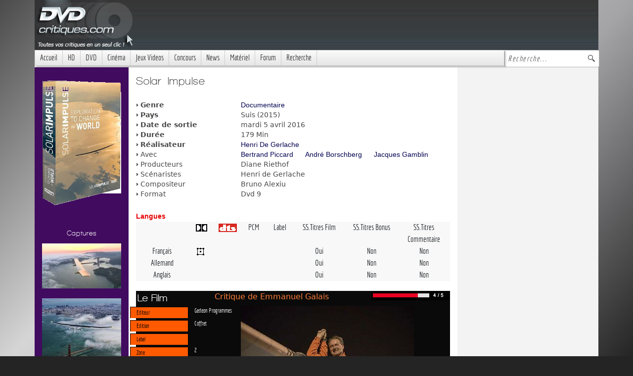

--- FILE ---
content_type: text/html; charset=utf-8
request_url: http://www.dvdcritiques.com/Dvd/8575
body_size: 16413
content:

<!DOCTYPE HTML>
<html lang="fr">
<head>
    
<!-- Global site tag (gtag.js) - Google Analytics -->
<!-- Google tag (gtag.js) -->
<script async src="https://www.googletagmanager.com/gtag/js?id=G-W4XSGNRG05"></script>
<script>
    window.dataLayer = window.dataLayer || [];
    function gtag() { dataLayer.push(arguments); }
    gtag('js', new Date());

    gtag('config', 'G-W4XSGNRG05');
</script>
<link href="https://cdn.jsdelivr.net/npm/bootstrap@5.1.1/dist/css/bootstrap.min.css" rel="stylesheet" integrity="sha384-F3w7mX95PdgyTmZZMECAngseQB83DfGTowi0iMjiWaeVhAn4FJkqJByhZMI3AhiU" crossorigin="anonymous">
<meta http-equiv="X-UA-Compatible" content="IE=edge,chrome=1">
<meta charset="UTF-8" />
<meta name="Googlebot" content="noarchive" />
<meta name="distribution" content="global" />
<meta name="author" content="Bruno Orru, Yannick Evain" />
<meta name="country" content="France" />
<meta name="geo.position" content="48.87078;2.30447" />
<meta name="geo.country" content="FR" />
<meta name="ICBM" content="48.87078;2.30447" />
<meta name="theme-color" content="#000000" />
<meta http-equiv="Cache-control" content="public">
<meta http-equiv="pragma" content="public">
<meta name="description" content="Solar Impulse est un film réalisé par Henri  De Gerlache avec Bertrand Piccard, André Borschberg, Jacques Gamblin. synopsis : Face aux défis énergétiques de la planète, une équipe menée par Bertrand Piccard et André Borschberg s’est réunie autour d’un rêve fou : Pouvo ..." />
<meta name="keywords" content="Solar Impulse,Henri  De Gerlache,Bertrand Piccard, André Borschberg, Jacques Gamblin.,haute définition, dvd, blu ray, 4k, blu ray 4k, ultra hd blu ray, sorties dvd, zone 2, hdr, uhd, hd, sorties, éditions, plannings, actualité, critique, éditeur, distributeur, pépins, bugs, catalogue des sorties, blu ray disc, blu-ray disc, blu-ray, hd dvd, umd, bande annonce, bandes annonces, film, cinéma, séries, séries tv, base de données cinématographique, bluray, nouveautés, précommandes, précos, promotions, bonus, spécifications, specs, vidéo, audio, pistes audio, full hd, 1080p, zones, tests Blu-ray, tests DVD, critiques" />
<link rel="canonical" href="http://www.dvdcritiques.com/Dvd/8575" />
<LINK REL="alternate" TITLE="DvdCritiques Rss" HREF="http://www.dvdcritiques.com/rss/RSS.aspx" TYPE="application/rss+xml">
<link REL="SHORTCUT ICON" href="http://www.dvdcritiques.com/favicon.ico" />
<link href="/styles/GlobalBoot.min.css?v=8" type="text/css" rel="stylesheet" />
<link id="MetaNames1_canonicalLink" rel="canonical"></link>
<meta name="viewport" content="width=device-width, initial-scale=1, shrink-to-fit=no">
    <title>
        Solar Impulse - Film Dvd - DvdCritiques</title>
    <link id="srcImgFb" rel="image_src" type="image/x-icon" href="http://www.dvdcritiques.com/Backoffice/upload/8575/jackette160.png"></link>
    <script language="JavaScript" src="../scripts/popup.js" defer async></script>
    <script language="JavaScript" src="../scripts/images.js" defer async></script>
</head>
<body>
    <form method="post" action="./8575" id="dvd_visu">
<div class="aspNetHidden">
<input type="hidden" name="HeaderB1_ScriptManager1_TSM" id="HeaderB1_ScriptManager1_TSM" value="" />
<input type="hidden" name="__EVENTTARGET" id="__EVENTTARGET" value="" />
<input type="hidden" name="__EVENTARGUMENT" id="__EVENTARGUMENT" value="" />
<input type="hidden" name="__VIEWSTATE" id="__VIEWSTATE" value="/wEPDwULLTEwNzg4NDczNjFkGAEFHl9fQ29udHJvbHNSZXF1aXJlUG9zdEJhY2tLZXlfXxYCBRdIZWFkZXJCMSRNZW51MSRSYWRNZW51MQUWSGVhZGVyQjEkUmFkU2VhcmNoQm94Mcc3ewRMvHlmCoGbhxu1kceXfBVXV6OjMMViaBsZ2Y0/" />
</div>

<script type="text/javascript">
//<![CDATA[
var theForm = document.forms['dvd_visu'];
if (!theForm) {
    theForm = document.dvd_visu;
}
function __doPostBack(eventTarget, eventArgument) {
    if (!theForm.onsubmit || (theForm.onsubmit() != false)) {
        theForm.__EVENTTARGET.value = eventTarget;
        theForm.__EVENTARGUMENT.value = eventArgument;
        theForm.submit();
    }
}
//]]>
</script>


<script src="/WebResource.axd?d=YSKdLDYoGU8dNhvZ2x24LucD-n5KraBJcLVUeD1IyU5fh-UHcNYxZ_BhdebDqiLNW5qOm9bP1YY1kbJkzWni3WJSfpM6YY39EOA08d1jqLQ1&amp;t=638568676745067788" type="text/javascript"></script>

<link class='Telerik_stylesheet' type='text/css' rel='stylesheet' href='/WebResource.axd?d=m_tjPjWRtfJ_JK5oqHOzkVjuDsTkzFWGGPHgdrt65Y544d8c5qF8K5nwdVAEwVKrJCkqhtFMDjcR0mrJBqPupUIyhU_NrazZH-7vvKbLBv5Sv3ghzD7d59uPk15BbPEScG4mW0w9gbOyzde7rWPHtwaRXmX_WWcsHpfxX-r2lbU1&amp;t=637728284057555688' /><link class='Telerik_stylesheet' type='text/css' rel='stylesheet' href='/WebResource.axd?d=wcKxdf8-TKLVXgsOYKswYXTOE5Jke_Ih3TIekJdjPcl6o9TWRnTqZlC0DfznGpmWXdiyt519WawT-qpCXogi7_-d4jBJ1Mrru3ll0inXiOGnelQEaYrJhiO05X5WyPrPZ0RkC8DHhuBBJ7awSREqCPSTXkg7_DmJZlcfi-e45bA1&amp;t=637728284057555688' /><link class='Telerik_stylesheet' type='text/css' rel='stylesheet' href='/WebResource.axd?d=hLvQNrVNgP_mJhLo6Pz-Vn5pF0_2jL2T8QMuv_f8qsVz4t87-4E4NzjegsjAdYLCOa0DUXC1IAUb6Ak1Lt-qXLgDCjxlVSjj6hMEX1sJLAeQ1E2iD9SwOPhW_YPGx3kZEOv6Q2y-MAmAhTuhuwaFIg2&amp;t=637728284057555688' /><link class='Telerik_stylesheet' type='text/css' rel='stylesheet' href='/WebResource.axd?d=B7rdHqXFsHf7urueZ8GvBJtHKLFNFqgL0MYODrJe_2B-92WejIetcfm4FV9BsfDFgHpaZpkjN1g25cYoIXFaVQaX4ZQPHwEhww-6wb80bCnhEPXUJ6oqmE5OvI2CbcxmU1KHMck8ftMYzubqdr_D96dL3DYOFq4lA8mggDAmdDE1&amp;t=637728284057555688' /><link class='Telerik_stylesheet' type='text/css' rel='stylesheet' href='/WebResource.axd?d=linA9p6qmO_AHj_HNvkUeDhOhY9mrTmBtMk9BT_a5zWfsJVF-UhxobTsjRaRqiEJm2WrnxQyqoFe3YzSOgWD1qpTHs45pohxKB8b6sl9bm2m_maWg9XSDmyKiUjoFLHstR0Oy1o3cGLcb7vwmBooPg2&amp;t=637728284057555688' /><link class='Telerik_stylesheet' type='text/css' rel='stylesheet' href='/WebResource.axd?d=Msv3HA-aB8F3hbOOo-FgcCLpJGNIFrc2FryImvZNk-C2NeSD-2ZSiVHi7x-sm72B7PJuIO3bAycBO-z5Dj3ioxqmBhzfj3O8P77-wHyyIEY4mQsC0HlTpOgHN46XPlipxRH2DUCB3YsAOcKI5-1IWmQQMSwAi6aQH6SgJARuyWg1&amp;t=637728284057555688' />
<script src="/Telerik.Web.UI.WebResource.axd?_TSM_HiddenField_=HeaderB1_ScriptManager1_TSM&amp;compress=1&amp;_TSM_CombinedScripts_=%3b%3bSystem.Web.Extensions%2c+Version%3d4.0.0.0%2c+Culture%3dneutral%2c+PublicKeyToken%3d31bf3856ad364e35%3afr-FR%3aceece802-cb39-4409-a6c9-bfa3b2c8bf10%3aea597d4b%3ab25378d2" type="text/javascript"></script>
<script type="text/javascript">
//<![CDATA[
if (typeof(Sys) === 'undefined') throw new Error('ASP.NET Ajax client-side framework failed to load.');
//]]>
</script>

<script src="http://aspnet-scripts.telerikstatic.com/ajaxz/2021.3.1111/CombinedScript.js" type="text/javascript"></script>
<div class="aspNetHidden">

	<input type="hidden" name="__VIEWSTATEGENERATOR" id="__VIEWSTATEGENERATOR" value="BFD5A723" />
</div>
        <main class="container">
            <div class="row header">
                <script type="text/javascript">
//<![CDATA[
Sys.WebForms.PageRequestManager._initialize('HeaderB1$ScriptManager1', 'dvd_visu', [], [], [], 90, '');
//]]>
</script>

<div class="col-12 headerLogo">
    <a href="http://www.dvdcritiques.com" target="_self">
        <img src="/images/logodvdcritiques.jpg" border="0"></a>
</div>
<div class="col-12 headerConteneur">
    <div class="col-md-8 col-lg-8 col-xl-10 col-4 fond_menu">
        <div tabindex="0" id="HeaderB1_Menu1_RadMenu1" class="RadMenu RadMenu_Default">
	<!-- 2021.3.1111.45 --><ul class="rmRootGroup rmShadows rmHorizontal">
		<li class="rmItem rmFirst"><a class="rmLink rmRootLink" href="http://www.dvdcritiques.com">Accueil</a></li><li class="rmItem "><a class="rmLink rmRootLink" href="/recherche/paging.aspx?ty=2">HD</a><div class="rmSlide">
			<ul class="rmVertical rmGroup rmLevel1">
				<li class="rmItem rmFirst"><a class="rmLink" href="/recherche/paging.aspx?ty=2&amp;fo=20&amp;tit=Tous_nos_tests_Bluray">Tests Blu-Ray</a></li><li class="rmItem rmLast"><a class="rmLink" href="/recherche/paging.aspx?ty=2&amp;fo=17&amp;tit=Tous_nos_tests_HDDVD">Tests Hd-Dvd</a></li>
			</ul>
		</div></li><li class="rmItem "><a class="rmLink rmRootLink" href="/themes/theme.aspx?dvd=cinema">DVD</a><div class="rmSlide">
			<ul class="rmVertical rmGroup rmLevel1">
				<li class="rmItem rmFirst"><a class="rmLink" href="/themes/theme.aspx?dvd=cinema">Film</a></li><li class="rmItem "><a class="rmLink" href="/themes/theme.aspx?dvd=musique">Musique</a></li><li class="rmItem "><a class="rmLink" href="/themes/theme.aspx?dvd=serieTV">S&eacute;ries Tv</a></li><li class="rmItem "><a class="rmLink" href="/themes/theme.aspx?dvd=animation">Animation</a></li><li class="rmItem "><a class="rmLink" href="/themes/theme.aspx?dvd=spectacles">Spectacles et +</a></li><li class="rmItem rmLast"><a class="rmLink" href="/planning/planningDvd.aspx">Planning des sorties Zone 2</a></li>
			</ul>
		</div></li><li class="rmItem "><a class="rmLink rmRootLink" href="/cinema/homepage.aspx">Cin&eacute;ma</a><div class="rmSlide">
			<ul class="rmVertical rmGroup rmLevel1">
				<li class="rmItem rmFirst"><a class="rmLink" href="/cinema/homepage.aspx">Section Cin&eacute;ma</a></li><li class="rmItem rmLast"><a class="rmLink" href="/recherche/paging.aspx?tin=22&amp;tit=Tous_nos_tests_BOF_musiques_de_film">Musiques de films</a></li>
			</ul>
		</div></li><li class="rmItem "><a class="rmLink rmRootLink" href="/themes/theme.aspx?dvd=Jeux%20Vidéos">Jeux Videos</a><div class="rmSlide">
			<ul class="rmVertical rmGroup rmLevel1">
				<li class="rmItem rmFirst"><a class="rmLink" href="/themes/theme.aspx?dvd=Jeux%20Vidéos">Section Jeux</a></li><li class="rmItem "><a class="rmLink" href="/recherche/paging.aspx?fo=26&amp;tih=42&amp;tit=Tous_nos_tests_jeux_XBOX_ONE">Jeux XBOX ONE</a></li><li class="rmItem "><a class="rmLink" href="/recherche/paging.aspx?fo=16&amp;tih=42&amp;tit=Tous_nos_tests_jeux_XBOX360">Jeux XBOX360</a></li><li class="rmItem "><a class="rmLink" href="/recherche/paging.aspx?fo=21&amp;tih=42&amp;tit=Tous_nos_tests_jeux_PS3">Jeux PS3</a></li><li class="rmItem "><a class="rmLink" href="/recherche/paging.aspx?tin=42&amp;tit=Toute_l&#39;actu_jeux_vidéo">News</a></li><li class="rmItem "><a class="rmLink" href="/recherche/paging.aspx?fo=13&amp;tih=42&amp;tit=Tous_nos_tests_jeux_PC">Jeux PC</a></li><li class="rmItem "><a class="rmLink" href="/recherche/paging.aspx?fo=11&amp;tih=42&amp;tit=Tous_nos_tests_jeux_PS2">Jeux PS2</a></li><li class="rmItem rmLast"><a class="rmLink" href="/recherche/paging.aspx?fo=12&amp;tih=42&amp;tit=Tous_nos_tests_jeux_XBOX">Jeux XBOX</a></li>
			</ul>
		</div></li><li class="rmItem "><a class="rmLink rmRootLink" href="/concours/concoursgeneral.aspx">Concours</a><div class="rmSlide">
			<ul class="rmVertical rmGroup rmLevel1">
				<li class="rmItem rmFirst"><a class="rmLink" href="/concours/concoursgeneral.aspx">Liste des Concours</a></li><li class="rmItem rmLast"><a class="rmLink" href="/recherche/paging.aspx?tin=38&amp;tit=Toute_l&#39;actu_concours">News</a></li>
			</ul>
		</div></li><li class="rmItem "><a class="rmLink rmRootLink" href="/themes/theme.aspx?dvd=actus">News</a><div class="rmSlide">
			<ul class="rmVertical rmGroup rmLevel1">
				<li class="rmItem rmFirst"><a class="rmLink" href="/recherche/paging.aspx?tin=32&amp;tit=Toutes_les_interviews">Interviews</a></li><li class="rmItem "><a class="rmLink" href="/recherche/paging.aspx?tin=25&amp;tit=Toute_l&#39;actu_SACD_/_musiques haute définition">SACD</a></li><li class="rmItem "><a class="rmLink" href="/recherche/paging.aspx?tin=41&amp;tit=Toute_l&#39;actu_Dvd_Audio_/_musiques haute définition">DVD Audio</a></li><li class="rmItem "><a class="rmLink" href="/recherche/paging.aspx?tin=26&amp;tit=Dossiers">Dossiers</a></li><li class="rmItem "><a class="rmLink" href="/recherche/paging.aspx?tin=20&amp;tit=Tests_Logiciels">Tests Logiciel</a></li><li class="rmItem "><a class="rmLink" href="/recherche/paging.aspx?tin=27&amp;tit=Top_5.1">Top 5.1</a></li><li class="rmItem "><a class="rmLink" href="/recherche/paging.aspx?tin=19&amp;tit=Rubrique_Lecture">Lecture</a></li><li class="rmItem "><a class="rmLink" href="/recherche/paging.aspx?tin=28&amp;tit=Planning_des_sorties_DVD_Bluray">Planning DVD/Bluray</a></li><li class="rmItem "><a class="rmLink" href="/recherche/paging.aspx?tin=29&amp;tit=Guide_DVD_Bluray">Guide DVD</a></li><li class="rmItem "><a class="rmLink" href="/recherche/paging.aspx?tin=40&amp;tit=Courrier_des_lecteurs">Courrier des lecteurs</a></li><li class="rmItem "><a class="rmLink" href="/recherche/paging.aspx?tin=39&amp;tit=Festival">Festival</a></li><li class="rmItem "><a class="rmLink" href="/recherche/paging.aspx?tin=33&amp;tit=Evénement">Evenement</a></li><li class="rmItem rmLast"><a class="rmLink" href="/recherche/paging.aspx?tin=23&amp;tit=Internet">Internet</a></li>
			</ul>
		</div></li><li class="rmItem "><a class="rmLink rmRootLink" href="/recherche/paging.aspx?tin=21">Mat&eacute;riel</a><div class="rmSlide">
			<ul class="rmVertical rmGroup rmLevel1">
				<li class="rmItem rmFirst"><a class="rmLink" href="/recherche/paging.aspx?tin=44&amp;tit=Actu_matériel_TNT_HD">HD et TNT</a></li><li class="rmItem "><a class="rmLink" href="/recherche/paging.aspx?tin=45&amp;tit=Tests_matériel">Test Materiel</a></li><li class="rmItem "><a class="rmLink" href="/recherche/paging.aspx?tin=21&amp;tit=Actu_matériel">News Materiel</a></li><li class="rmItem rmLast"><a class="rmLink" href="/recherche/paging.aspx?tin=43&amp;tit=Multimédia">Multimedia</a></li>
			</ul>
		</div></li><li class="rmItem "><a class="rmLink rmRootLink" target="_blank" href="http://www.homecinema-fr.com">Forum</a></li><li class="rmItem rmLast"><a class="rmLink rmRootLink" href="/recherche/ListeCritiques.aspx">Recherche</a><div class="rmSlide">
			<ul class="rmVertical rmGroup rmLevel1">
				<li class="rmItem rmFirst rmLast"><a class="rmLink" href="/recherche/ListeCritiques.aspx">Toutes Nos Critiques DVD</a></li>
			</ul>
		</div></li>
	</ul><input id="HeaderB1_Menu1_RadMenu1_ClientState" name="HeaderB1_Menu1_RadMenu1_ClientState" type="hidden" />
</div>
    </div>
    <div class="col-md-4 col-lg-4 col-xl-2 col-8 fond_menu_gauche">
        <div id="HeaderB1_RadSearchBox1" class="RadSearchBox RadSearchBox_Default">
	<span class="rsbInner"><input class="rsbInput radPreventDecorate rsbEmptyMessage" type="text" value="Recherche..." name="HeaderB1_RadSearchBox1" id="HeaderB1_RadSearchBox1_Input" /><button class="rsbButton rsbButtonSearch" type="button"><span class="rsbIcon rsbIconSearch"><!-- &nbsp; --></span></button></span><input id="HeaderB1_RadSearchBox1_ClientState" name="HeaderB1_RadSearchBox1_ClientState" type="hidden" />
</div>
    </div>
</div>

            </div>
            <div class="row">
                <div id="colGaucheDvd" class="d-none d-lg-block d-xl-block col-lg-2 col-xl-2 colGaucheSerieTV">
                    <div class="row imgCenter">
                        <div class="col-md-12 col-lg-12 colSpacer">
                            <img id="jaquette" class="cssbordureimgcolG" src="/Backoffice/upload/8575/jackette160.png" align="absmiddle" />
                        </div>
                        <div class="col-md-12 col-lg-12 col-xl-12 colSpacer">
                            
                            
<div class="col-xl-12 zoneImages">
	<div class="col-xl-12 textCenter titrecolonnecine">
		Captures
	</div>
	<div class="col-xl-12 center">
		<img id="VisuelsMenusCritique1_img_menus" src="/Backoffice/upload/8575/bandeaug_menu.jpg" />
	</div>

	<div class="col-xl-12 center">
		<img id="VisuelsMenusCritique1_img_Film" src="/Backoffice/upload/8575/bandeaug_film.jpg" />
		</div>

	<div class="col-xl-12 center">
		<img id="VisuelsMenusCritique1_Img_bonus" src="/Backoffice/upload/8575/bandeaug_bonus.jpg" />
		</div>
</div>

                            
<meta content="http://schemas.microsoft.com/intellisense/ie5" name="vs_targetSchema">

<div class="row colSpacer">
    <div class="col-12 titrecolonnecine">
        <span id="ListRealisateur_LTitre" class="titrecolonnecine">du même réalisateur</span>
    </div>
    
            <div class="col-12 titredvdbox">
                <img src="../images/pucecroixcarre.gif" id="ListRealisateur_DvdList_ctl00_Bouton_link" />&nbsp;<a href='http://www.dvdcritiques.com/Dvd/1565'><font class="titredvdbox">
							EVEREST 2003 : LES REGARDS ...
						</font></a>
            </div>
        
    <div class="col-12">
        <a id="ListRealisateur_LinkEnPlus" title="Plus de critiques" alt="Plus de critiques" href="../recherche/paging.aspx?t=r&amp;w=875" target="_self"><img title="Plus de critiques" src="../images/pluscourt.gif" alt="" /></a>
    </div>
</div>

                            
<meta content="http://schemas.microsoft.com/intellisense/ie5" name="vs_targetSchema">

<div class="row colSpacer">
    <div class="col-12 titrecolonnecine">
        <span id="ListGenre_LTitre" class="titrecolonnecine">dans le même genre</span>
    </div>
    
            <div class="col-12 titredvdbox">
                <img src="../images/pucecroixcarre.gif" id="ListGenre_DvdList_ctl00_Bouton_link" />&nbsp;<a href='http://www.dvdcritiques.com/BluRay/11353'><font class="titredvdbox">
							IL ÉTAIT UNE FOIS MICHEL LE...
						</font></a>
            </div>
        
            <div class="col-12 titredvdbox">
                <img src="../images/pucecroixcarre.gif" id="ListGenre_DvdList_ctl01_Bouton_link" />&nbsp;<a href='http://www.dvdcritiques.com/BluRay/11349'><font class="titredvdbox">
							DAHOMEY
						</font></a>
            </div>
        
            <div class="col-12 titredvdbox">
                <img src="../images/pucecroixcarre.gif" id="ListGenre_DvdList_ctl02_Bouton_link" />&nbsp;<a href='http://www.dvdcritiques.com/Dvd/11335'><font class="titredvdbox">
							DREAMING WALLS
						</font></a>
            </div>
        
            <div class="col-12 titredvdbox">
                <img src="../images/pucecroixcarre.gif" id="ListGenre_DvdList_ctl03_Bouton_link" />&nbsp;<a href='http://www.dvdcritiques.com/BluRay/11314'><font class="titredvdbox">
							ANSELM, LE BRUIT DU TEMPS
						</font></a>
            </div>
        
            <div class="col-12 titredvdbox">
                <img src="../images/pucecroixcarre.gif" id="ListGenre_DvdList_ctl04_Bouton_link" />&nbsp;<a href='http://www.dvdcritiques.com/Dvd/11311'><font class="titredvdbox">
							L'EFFET BAHAMAS
						</font></a>
            </div>
        
            <div class="col-12 titredvdbox">
                <img src="../images/pucecroixcarre.gif" id="ListGenre_DvdList_ctl05_Bouton_link" />&nbsp;<a href='http://www.dvdcritiques.com/Dvd/11289'><font class="titredvdbox">
							LES VIEUX
						</font></a>
            </div>
        
            <div class="col-12 titredvdbox">
                <img src="../images/pucecroixcarre.gif" id="ListGenre_DvdList_ctl06_Bouton_link" />&nbsp;<a href='http://www.dvdcritiques.com/Dvd/11281'><font class="titredvdbox">
							COFFRET NICOLAS PHILIBERT E...
						</font></a>
            </div>
        
            <div class="col-12 titredvdbox">
                <img src="../images/pucecroixcarre.gif" id="ListGenre_DvdList_ctl07_Bouton_link" />&nbsp;<a href='http://www.dvdcritiques.com/Dvd/11239'><font class="titredvdbox">
							POUR TON MARIAGE
						</font></a>
            </div>
        
            <div class="col-12 titredvdbox">
                <img src="../images/pucecroixcarre.gif" id="ListGenre_DvdList_ctl08_Bouton_link" />&nbsp;<a href='http://www.dvdcritiques.com/BluRay/11227'><font class="titredvdbox">
							JEUX OLYMPIQUES PARIS 1924
						</font></a>
            </div>
        
            <div class="col-12 titredvdbox">
                <img src="../images/pucecroixcarre.gif" id="ListGenre_DvdList_ctl09_Bouton_link" />&nbsp;<a href='http://www.dvdcritiques.com/Dvd/11201'><font class="titredvdbox">
							NOTRE CORPS
						</font></a>
            </div>
        
    <div class="col-12">
        <a id="ListGenre_LinkEnPlus" title="Plus de critiques" alt="Plus de critiques" href="../recherche/paging.aspx?ru=1&amp;ge=14&amp;tih=6" target="_self"><img title="Plus de critiques" src="../images/pluscourt.gif" alt="" /></a>
    </div>
</div>

                            
<meta content="http://schemas.microsoft.com/intellisense/ie5" name="vs_targetSchema">

<div class="row colSpacer">
    <div class="col-12 titrecolonnecine">
        <span id="ListEditeur_LTitre" class="titrecolonnecine">du même éditeur</span>
    </div>
    
            <div class="col-12 titredvdbox">
                <img src="../images/pucecroixcarre.gif" id="ListEditeur_DvdList_ctl00_Bouton_link" />&nbsp;<a href='http://www.dvdcritiques.com/Dvd/5355'><font class="titredvdbox">
							CARNETS DE VOYAGE
						</font></a>
            </div>
        
            <div class="col-12 titredvdbox">
                <img src="../images/pucecroixcarre.gif" id="ListEditeur_DvdList_ctl01_Bouton_link" />&nbsp;<a href='http://www.dvdcritiques.com/Dvd/5330'><font class="titredvdbox">
							BIOTIFUL PLANÈTE
						</font></a>
            </div>
        
    <div class="col-12">
        <a id="ListEditeur_LinkEnPlus" title="Plus de critiques" alt="Plus de critiques" href="../recherche/paging.aspx?ru=1&amp;ed=182" target="_self"><img title="Plus de critiques" src="../images/pluscourt.gif" alt="" /></a>
    </div>
</div>

                            
<div class="col-12 titrecolonnecine">
    Dernières Actus
</div>

        <div class="col-12 titredvdbox">
            <img src="../images/pucecroixcarre.gif" id="ListeNews1_TextList_ctl00_Bouton_link" />&nbsp;
					<a href='http://www.dvdcritiques.com/Actus/4994'><font class="titredvdbox">
							TEST JEU DE SOCIÉTÉ :  "MON...
						</font></a>
        </div>
    
        <div class="col-12 titredvdbox">
            <img src="../images/pucecroixcarre.gif" id="ListeNews1_TextList_ctl01_Bouton_link" />&nbsp;
					<a href='http://www.dvdcritiques.com/Actus/4993'><font class="titredvdbox">
							TEST JEU DE SOCIÉTÉ : "VILL...
						</font></a>
        </div>
    
        <div class="col-12 titredvdbox">
            <img src="../images/pucecroixcarre.gif" id="ListeNews1_TextList_ctl02_Bouton_link" />&nbsp;
					<a href='http://www.dvdcritiques.com/Actus/4992'><font class="titredvdbox">
							TEST JEU DE SOCIÉTÉ : "UNLO...
						</font></a>
        </div>
    
        <div class="col-12 titredvdbox">
            <img src="../images/pucecroixcarre.gif" id="ListeNews1_TextList_ctl03_Bouton_link" />&nbsp;
					<a href='http://www.dvdcritiques.com/Actus/4991'><font class="titredvdbox">
							TEST JEU DE SOCIÉTÉ : "SPLE...
						</font></a>
        </div>
    
        <div class="col-12 titredvdbox">
            <img src="../images/pucecroixcarre.gif" id="ListeNews1_TextList_ctl04_Bouton_link" />&nbsp;
					<a href='http://www.dvdcritiques.com/Actus/4990'><font class="titredvdbox">
							TEST JEU DE SOCIÉTÉ : "NAVO...
						</font></a>
        </div>
    
        <div class="col-12 titredvdbox">
            <img src="../images/pucecroixcarre.gif" id="ListeNews1_TextList_ctl05_Bouton_link" />&nbsp;
					<a href='http://www.dvdcritiques.com/Actus/4988'><font class="titredvdbox">
							TEST JEU DE SOCIÉTÉ :"7 WON...
						</font></a>
        </div>
    
        <div class="col-12 titredvdbox">
            <img src="../images/pucecroixcarre.gif" id="ListeNews1_TextList_ctl06_Bouton_link" />&nbsp;
					<a href='http://www.dvdcritiques.com/Actus/4987'><font class="titredvdbox">
							TEST DE JEU DE SOCIÉTÉ : "T...
						</font></a>
        </div>
    
        <div class="col-12 titredvdbox">
            <img src="../images/pucecroixcarre.gif" id="ListeNews1_TextList_ctl07_Bouton_link" />&nbsp;
					<a href='http://www.dvdcritiques.com/Actus/4986'><font class="titredvdbox">
							TEST JEU DE SOCIÉTÉ : "MAMA...
						</font></a>
        </div>
    
<div class="col-12 colSpacer">
    <a href="../themes/theme.aspx?dvd=actus">
        <img src="../images/pluscourt.gif" border="0"></a>
</div>

                        </div>
                    </div>
                </div>
                <div class="col-md-12 col-lg-7 col-sm-12 col-xl-7 colCentral">
                    <div class="row">
                        <div class="col-md-12 col-lg-12 col-sm-12 titre">
                            <h1 class="critiques">
                                Solar Impulse</h1>
                        </div>
                        <div class="d-md-block d-lg-none d-xl-none d-sm-block col-sm-12 image-small-critiques">
                            <img id="JacketteSmall" src="../Backoffice/upload/8575/jackette160.png" style="border-width:0px;" />
                        </div>
                        <div class="col-md-12 col-lg-12 col-sm-12 corpsApropos">
                            <div id="Aproposdufilm1_tab_titre" class="row ">
    <div class="col-xl-12">
        
<div id="fb-root"></div>
<script>   
 (function(d, s, id) {
        var js, fjs = d.getElementsByTagName(s)[0];
        if (d.getElementById(id)) { return; }
        js = d.createElement(s); js.id = id;
        js.src = "//connect.facebook.net/fr_FR/all.js#xfbml=1";
        fjs.parentNode.insertBefore(js, fjs);
    } (document, 'script', 'facebook-jssdk'));</script>
<div class="fb-like" data-send="true" data-width="500" data-show-faces="false" data-font="arial"></div>
    </div>
    <div class="col-xl-12">
        
        
<div class="row g-0">
    <div class="col-4 corpsApropos">
        <img src="../images/pastille.gif" width="5" height="5" />
        <b>Genre</b></div>
    <div class="col-8 corpsApropos">
        <a href='../recherche/paging.aspx?t=g&w=14' class='lienweb'>Documentaire</a></div>
</div>
        
<div class="row g-0">
    <div class="col-4 corpsApropos">
        <img src="../images/pastille.gif" width="5" height="5" />
        <b>Pays</b></div>
    <div class="col-8 corpsApropos">
        Suis (2015)</div>
</div>
        
<div class="row g-0">
    <div class="col-4 corpsApropos">
        <img src="../images/pastille.gif" width="5" height="5" />
        <b>Date de sortie</b></div>
    <div class="col-8 corpsApropos">
        mardi 5 avril 2016</div>
</div>
        
<div class="row g-0">
    <div class="col-4 corpsApropos">
        <img src="../images/pastille.gif" width="5" height="5" />
        <b>Durée</b></div>
    <div class="col-8 corpsApropos">
        179 Min</div>
</div>
        
<div class="row g-0">
    <div class="col-4 corpsApropos">
        <img src="../images/pastille.gif" width="5" height="5" />
        <b>Réalisateur</b></div>
    <div class="col-8 corpsApropos">
        <a href='../recherche/paging.aspx?t=r&w=875' class='lienweb'>Henri  De Gerlache</a></div>
</div>
        
<div class="row g-0">
    <div class="col-4 corpsApropos">
        <img src="../images/pastille.gif" width="5" height="5" />
        Avec</div>
    <div class="col-8 corpsApropos">
        <div class='row'><div class='col-auto'><a href='../recherche/paging.aspx?t=a&w=15031' class='lienweb'>Bertrand Piccard</a></div><div class='col-auto'><a href='../recherche/paging.aspx?t=a&w=15032' class='lienweb'>André Borschberg</a></div><div class='col-auto'><a href='../recherche/paging.aspx?t=a&w=198' class='lienweb'>Jacques Gamblin</a></div></div></div>
</div>
        
<div class="row g-0">
    <div class="col-4 corpsApropos">
        <img src="../images/pastille.gif" width="5" height="5" />
        Producteurs</div>
    <div class="col-8 corpsApropos">
        Diane Riethof</div>
</div>
        
<div class="row g-0">
    <div class="col-4 corpsApropos">
        <img src="../images/pastille.gif" width="5" height="5" />
        Scénaristes</div>
    <div class="col-8 corpsApropos">
        Henri de Gerlache</div>
</div>
        
<div class="row g-0">
    <div class="col-4 corpsApropos">
        <img src="../images/pastille.gif" width="5" height="5" />
        Compositeur</div>
    <div class="col-8 corpsApropos">
        Bruno Alexiu</div>
</div>
        
<div class="row g-0">
    <div class="col-4 corpsApropos">
        <img src="../images/pastille.gif" width="5" height="5" />
        Format</div>
    <div class="col-8 corpsApropos">
        Dvd 9</div>
</div>
        
        
        
    </div>
</div>

                        </div>
                        <div class="col-md-12 col-lg-12 col-sm-12 colSpacer">
                            
<div class="col-12 titresparagraphnews">Langues</div>
<div class="row g-0 barre textCenter">
    <div class="col-2 tableaucorps"></div>
    <div class="col-1 tableaucorps">
        <img src="../images/audio_dd.gif" border="0" />
    </div>
    <div class="col-1 tableaucorps">
        <img src="../images/audio_dts.gif" border="0" />
    </div>
    <div class="col-1 tableaucorps">PCM</div>
    <div class="col-1 tableaucorps">Label</div>
    <div class="col-2 tableaucorps">SS.Titres Film</div>
    <div class="col-2 tableaucorps">SS.Titres Bonus</div>
    <div class="col-2 tableaucorps">SS.Titres Commentaire</div>
    <div class="w-100"></div>
    
            <div class="col-2 tableaucorps">Français                      </div>
            <div class="col-1 tableaucorps">
                <img src="http://www.dvdcritiques.com/images/audio_5-1.gif" border='0'>
                <img src="http://www.dvdcritiques.com/images/transparente.gif" border='0'>
            </div>
            <div class="col-1 tableaucorps">
                <img src="http://www.dvdcritiques.com/images/transparente.gif" border='0'>
            </div>
            <div class="col-1 tableaucorps">
                <img src='http://www.dvdcritiques.com/images/transparente.gif' border='0'>
            </div>
            <div class="col-1 tableaucorps">
                <img src='http://www.dvdcritiques.com/images/transparente.gif' border='0'>
            </div>
            <div class="col-2 tableaucorps">Oui</div>
            <div class="col-2 tableaucorps">Non</div>
            <div class="col-2 tableaucorps">
                Non
            </div>
            <div class="w-100"></div>
        
            <div class="col-2 tableaucorps">Allemand                      </div>
            <div class="col-1 tableaucorps">
                <img src="http://www.dvdcritiques.com/images/transparente.gif" border='0'>
                <img src="http://www.dvdcritiques.com/images/transparente.gif" border='0'>
            </div>
            <div class="col-1 tableaucorps">
                <img src="http://www.dvdcritiques.com/images/transparente.gif" border='0'>
            </div>
            <div class="col-1 tableaucorps">
                <img src='http://www.dvdcritiques.com/images/transparente.gif' border='0'>
            </div>
            <div class="col-1 tableaucorps">
                <img src='http://www.dvdcritiques.com/images/transparente.gif' border='0'>
            </div>
            <div class="col-2 tableaucorps">Oui</div>
            <div class="col-2 tableaucorps">Non</div>
            <div class="col-2 tableaucorps">
                Non
            </div>
            <div class="w-100"></div>
        
            <div class="col-2 tableaucorps">Anglais                       </div>
            <div class="col-1 tableaucorps">
                <img src="http://www.dvdcritiques.com/images/transparente.gif" border='0'>
                <img src="http://www.dvdcritiques.com/images/transparente.gif" border='0'>
            </div>
            <div class="col-1 tableaucorps">
                <img src="http://www.dvdcritiques.com/images/transparente.gif" border='0'>
            </div>
            <div class="col-1 tableaucorps">
                <img src='http://www.dvdcritiques.com/images/transparente.gif' border='0'>
            </div>
            <div class="col-1 tableaucorps">
                <img src='http://www.dvdcritiques.com/images/transparente.gif' border='0'>
            </div>
            <div class="col-2 tableaucorps">Oui</div>
            <div class="col-2 tableaucorps">Non</div>
            <div class="col-2 tableaucorps">
                Non
            </div>
            <div class="w-100"></div>
        
</div>

                        </div>
                        <div class="col-md-12 col-lg-12 col-sm-12">
                            
<div class="row blocCritique g-0">
    <div class="col-3">
        <span id="EnteteFilm_TitreBlocCritique" class="titreBloc">Le Film</span></div>
    <div class="col-5"><font color="#FF7E38">Critique de Emmanuel  Galais</font></div>
    <div class="col-4">
        <img id="EnteteFilm_noteFilm" src="http://www.dvdcritiques.com/images/notes4.gif" align="right" /></div>
    <div class="w-100"></div>
    <div class="col-4">
        <div class="row">
            <div class="col-6 textesmiley2">Editeur</div>
            <div class="col-6 textesmiley">
                <span class=textesmiley><a class=textesmiley href='../recherche/paging.aspx?t=e&w=182'>Gedeon Programmes</a></span>
                
                
            </div>
            <div class="col-6 textesmiley2">Edition</div>
            <div class="col-6 textesmiley">
                Coffret
            </div>
            <div class="col-6 textesmiley2">Label</div>
            <div class="col-6 textesmiley">
                
            </div>
            <div class="col-6 textesmiley2">Zone</div>
            <div class="col-6 textesmiley">
                2
            </div>
            <div class="col-6 textesmiley2">Durée Film</div>
            <div class="col-6 textesmiley">
                179&nbsp;min
            </div>
            <div class="col-6 textesmiley2">Nb Dvd</div>
            <div class="col-6 textesmiley">
                1
            </div>
        </div>
    </div>
    <div class="col-8"><img id="EnteteFilm_capture" src="/Backoffice/upload/8575/Capt_film.jpg" style="width:350px;" /></div>
</div>
                            
<div class="col-12 corps">
	<strong>Face aux défis énergétiques de la planète, une équipe menée par Bertrand Piccard et André Borschberg s’est réunie autour d’un rêve fou : Pouvoir voler grâce à l’énergie du soleil et prouver que le progrès est possible en utilisant des énergies propres.<br></strong><br><strong>Depuis l’aube de l’humanité, les plus grands défis se sont inscrits grâce à la vision de personnages hors normes, doux dingues à la détermination inébranlable ou ingénieurs de génies à la vision intemporelle</strong>. Il y a un peu de tout ça dans l’aventure du « Solar Impulse ». A l’origine deux pilotes Suisses qui, avec l’aide de l’école polytechnique Fédérale de Lausanne on imaginé puis construit un avion fonctionnant à l’énergie solaire. Mais bien plus qu’un simple pari fou, il y a derrière cette aventure, une véritable volonté de rendre plus écologique notre façon de voyager, de trouver de nouvelles opportunités qui changent la face du transport aérien.<br><br><strong>Il était donc logique que les ingénieurs de l’école Polytechnique Fédérale de Lausanne se penchent sur un avion qui ne volerait que par l’énergie solaire. </strong>Cela demandait évidemment de l’audace, de la folie mais aussi une certaine détermination et une véritable volonté de faire avancer les technologies pour qu’un jour l’être humain soit enfin en capacité de sauver son habitat naturel.&nbsp;<br><br><strong>Et comme dans toutes les aventures qui ont changé la face de notre existence, il faut des hommes capables de subir de grandes déceptions pour ensuite essuyer des larmes de bonheur de voir enfin le fruit de leurs efforts se réaliser.</strong> Et cette série de trois films ne nous raconte pas tout à fait la création de Solar Impulse, mais plutôt son aboutissement. Les minutes, les heures et les secondes d‘angoisses qui ont fait de cette invention une réussite.<br><br><strong>D’abord l’impensable, le premier vol de Solar Impulse, et surtout son premier vol de nuit. </strong>Pour un avion solaire, cela prouve surtout toute la capacité de la technologie solaire, tous ces espoirs, qui semblaient encore il y a quelques années imaginaires et impensables. Le 7 Juillet 2010 le rêve et la folie de Bertrand Piccard et André Borschberg deviennent réalité et sagesse. Puis au cours de l’été 2013, les compères entreprennent la traversée d’Ouest en Est des Etats-Unis, soit 5600 Km avec la seule énergie du soleil, comme dans les grandes heures de l’aviation, pour confirmer la solidité du Solar Impulse. Et forcément l’aventure s’achève sur le plus grand défi d’un aviateur : Le tour du monde et l’avion solaire entame sa course effrénée le 9 Mars 2015.<br><br><strong>Le coffret retrace avec des images magnifiques et un sens du documentaire qui tient en haleine le spectateur et le plonge, avec passion, dans l’aventure folle, parfois bouleversante mais toujours émouvante de cette invention qui peut changer la face de l’aviation à tout jamais</strong>, rendant l’atmosphère plus respirable et la vie sur la planète plus sûre. Au-delà d’une aventure technologique, les films nous donnent un espoir perceptible et visionnaire d’une vie nouvelle, où les airs seraient protégés par une énergie non polluante.
</div>
                            
<div class="row blocCritique g-0">
    <div class="col-3">
        <span id="Capture_TitreBlocCritique" class="titreBloc">L'image</span></div>
    <div class="col-5"></div>
    <div class="col-4">
        <img id="Capture_note_image" src="http://www.dvdcritiques.com/images/notes4.gif" align="right" /></div>
    <div class="w-100"></div>
    <div class="col-4">
        <div class="row">
            <div class="col-6 textesmiley2">Couleurs</div>
            <div class="col-6 textesmiley">
                <img id="Capture_img_couleur" src="http://www.dvdcritiques.com/images/smiley2.gif" align="middle" />
            </div>
            <div class="col-6 textesmiley2">Définition</div>
            <div class="col-6 textesmiley">
                <img id="Capture_img_definition" src="http://www.dvdcritiques.com/images/smiley2.gif" align="middle" />
            </div>
            <div class="col-6 textesmiley2">Compression</div>
            <div class="col-6 textesmiley">
                <img id="Capture_img_compression" src="http://www.dvdcritiques.com/images/smiley2.gif" align="middle" />
            </div>
            <div class="col-6 textesmiley2">Format Vidéo</div>
            <div class="col-6 textesmiley">
                16/9 anamorphique couleur
            </div>
            <div class="col-6 textesmiley2">Format Cinéma</div>
            <div class="col-6 textesmiley">
                1.85:1
						
            </div>
        </div>
    </div>
    <div class="col-8"><img id="Capture_Capture" src="/Backoffice/upload/8575/Capt_Image.jpg" /></div>
</div>
                            
<div class="col-12 corps">
	<strong>Dans l’ensemble l’image est de bonne tenue avec des couleurs bien pesées et des contrastes qui donnent une véritable profondeur à l’ensemble.</strong> Les images sont de toute beauté et l’on se rêve à planer avec cet avion du futur au-dessus d’une nature qui se laisse apprivoiser dans une magnificence toujours aussi émouvante.
</div>
                            <br>
                            
<div class="row blocCritique g-0">
    <div class="col-3">
        <span id="EnteteSon_TitreBlocCritique" class="titreBloc">Le Son</span></div>
    <div class="col-5"></div>
    <div class="col-4">
        <img id="EnteteSon_noteSon" src="http://www.dvdcritiques.com/images/notes4.gif" align="right" /></div>
    <div class="w-100"></div>
    <div class="col-4">

    </div>
    <div class="col-8"><img id="EnteteSon_capture" src="/Backoffice/upload/8575/Capt_son.jpg" style="width:350px;" /></div>
</div>
<div class="row g-0 barre textCenter colSpacer">
    <div class='col-2 tableaucorps'>Langue</div><div class='col-2 tableaucorps'>Type</div><div class='col-2 tableaucorps'>Format</div><div class='col-2 tableaucorps'>Spatialisation</div><div class='col-2 tableaucorps'>Dynamique</div><div class='col-2 tableaucorps'>Surround</div><div class='col-2 tableaucorps'>Français                      </div><div class='col-2 tableaucorps'><img src='../images/audio_dd.gif'></div><div class='col-2 tableaucorps'>5.1</div><div class='col-2 tableaucorps'><img src='../images/smiley2.gif'></div><div class='col-2 tableaucorps'><img src='../images/smiley2.gif'></div><div class='col-2 tableaucorps'><img src='../images/smiley2.gif'></div>
</div>
                            
<div class="col-12 corps">
	<strong>Une piste Dolby Digitale Audio 5.1, totalement en accord avec le film et avec ses besoins.</strong> La répartition est minutieuse, et les voix sont magnifiquement mises en valeur. La dynamique de l’ensemble est suffisamment bien équilibrée pour ne pas se laisser déborder par les musiques ou les quelques effets sonores.&nbsp;
</div>
                            <br>
                            
<div class="row blocCritique g-0">
    <div class="col-8">
        <span id="EnteteBonus_TitreBlocCritique" class="titreBloc">Les Bonus</span></div>
    <div class="col-4">
       <img id="EnteteBonus_noteBonus" src="http://www.dvdcritiques.com/images/notes0.gif" align="right" /></div>
    <div class="w-100"></div>
    <div class="col-4">
        <div class="row">
            <div class="col-6 textesmiley2">Supléments</div>
            <div class="col-6 textesmiley">
                <img id="EnteteBonus_imgSuplements" src="http://www.dvdcritiques.com/images/smiley2.gif" align="middle" />
            </div>
            <div class="col-6 textesmiley2">Menus</div>
            <div class="col-6 textesmiley">
                <img id="EnteteBonus_imgMenus" src="http://www.dvdcritiques.com/images/smiley2.gif" align="middle" />
            </div>
            <div class="col-6 textesmiley2">Sérigraphie</div>
            <div class="col-6 textesmiley">
                <img id="EnteteBonus_imgSerigraphie" src="http://www.dvdcritiques.com/images/smiley2.gif" align="middle" />
            </div>
            <div class="col-6 textesmiley2">Packaging</div>
            <div class="col-6 textesmiley">
                <img id="EnteteBonus_imgPackaging" src="http://www.dvdcritiques.com/images/smiley2.gif" align="middle" />
            </div>
            <div class="col-6 textesmiley2">Durée</div>
            <div class="col-6 textesmiley">
                0 min
            </div>
            <div class="col-6 textesmiley2">Boitier</div>
            <div class="col-6 textesmiley">
                Coffret
            </div>
        </div>
    </div>
    <div class="col-8"><img id="EnteteBonus_capture" src="/Backoffice/upload/8575/Capt_Bonus.jpg" style="width:350px;" /></div>
</div>
                            
<div class="col-12 corps">
	<strong>Pas de bonus dans cette édition.</strong>
</div>
                            
<div class="col-12 titresparagraphnews">Bonus</div>
<div class="col-12 tableauBonus">
    <div class="row">
        <div class="col-4 texteBlocBonus">
            <img id="TableauBonus_Livret" src="/images/spacer.gif" style="height:15px;width:15px;" />
            Livret</div>
        <div class="col-4 texteBlocBonus">
            <img id="TableauBonus_BandeAnnonce" src="/images/spacer.gif" style="height:15px;width:15px;" />
            Bande annonce</div>
        <div class="col-4 texteBlocBonus">
            <img id="TableauBonus_Biographies" src="/images/spacer.gif" style="height:15px;width:15px;" />
            Biographies</div>
    </div>
    <div class="row">
        <div class="col-4 texteBlocBonus">
            <img id="TableauBonus_MakingOf" src="/images/spacer.gif" style="height:15px;width:15px;" />
            Making of</div>
        <div class="col-4 texteBlocBonus">
            <img id="TableauBonus_Documentaire" src="/images/spacer.gif" style="height:15px;width:15px;" />
            Documentaire</div>
        <div class="col-4 texteBlocBonus">
            <img id="TableauBonus_Interviews" src="/images/spacer.gif" style="height:15px;width:15px;" />
            Interviews</div>
    </div>
    <div class="row">
        <div class="col-4 texteBlocBonus">
            <img id="TableauBonus_CommentaireAudio" src="/images/spacer.gif" style="height:15px;width:15px;" />
            Com. audio</div>
        <div class="col-4 texteBlocBonus">
            <img id="TableauBonus_ScenesSupplementaires" src="/images/spacer.gif" style="height:15px;width:15px;" />
            Scènes sup</div>
        <div class="col-4 texteBlocBonus">
            <img id="TableauBonus_FinAlternative" src="/images/spacer.gif" style="height:15px;width:15px;" />
            Fin alternative</div>
    </div>
    <div class="row">
        <div class="col-4 texteBlocBonus">
            <img id="TableauBonus_Photos" src="/images/spacer.gif" style="height:15px;width:15px;" />
            Galerie de photos</div>
        <div class="col-4 texteBlocBonus">
            <img id="TableauBonus_StoryBoard" src="/images/spacer.gif" style="height:15px;width:15px;" />
            Story board</div>
        <div class="col-4 texteBlocBonus">
            <img id="TableauBonus_MultiAngle" src="/images/spacer.gif" style="height:15px;width:15px;" />
            Multi-angle</div>
    </div>
    <div class="row">
        <div class="col-4 texteBlocBonus">
            <img id="TableauBonus_LiensInternet" src="/images/spacer.gif" style="height:15px;width:15px;" />
            Liens internet</div>
        <div class="col-4 texteBlocBonus">
            <img id="TableauBonus_InterfaceRom" src="/images/spacer.gif" style="height:15px;width:15px;" />
            Interface Rom</div>
        <div class="col-4 texteBlocBonus">
            <img id="TableauBonus_JeuxInteractifs" src="/images/spacer.gif" style="height:15px;width:15px;" />
            Jeux intéractifs</div>
    </div>
    <div class="row">
        <div class="col-4 texteBlocBonus">
            <img id="TableauBonus_Filmographies" src="/images/spacer.gif" style="height:15px;width:15px;" />
            Filmographies</div>
        <div class="col-4 texteBlocBonus">
            <img id="TableauBonus_ClipsVideo" src="/images/spacer.gif" style="height:15px;width:15px;" />
            Clips vidéo</div>
        <div class="col-4 texteBlocBonus">
            <img id="TableauBonus_Betisier" src="/images/spacer.gif" style="height:15px;width:15px;" />
            Bêtisier</div>
    </div>
    <div class="row">
        <div class="col-4 texteBlocBonus">
            <img id="TableauBonus_BonusCaches" src="/images/spacer.gif" style="height:15px;width:15px;" />
            Bonus Cachés</div>
        <div class="col-4 texteBlocBonus">
            <img id="TableauBonus_CourtMetrage" src="/images/spacer.gif" style="height:15px;width:15px;" />
            Court Metrage</div>
        <div class="col-4 texteBlocBonus">
            <img id="TableauBonus_Autre" src="/images/spacer.gif" style="height:15px;width:15px;" /></div>
    </div>
</div>

                        </div>


                    </div>
                </div>
                <div class="d-none d-lg-block d-xl-block col-lg-3 col-xl-3 colNewsDroiteB">
                    

<div id="fb-root" class="PubDroite"></div>
<script>    (function(d, s, id) {
        var js, fjs = d.getElementsByTagName(s)[0];
        if (d.getElementById(id)) { return; }
        js = d.createElement(s); js.id = id;
        js.src = "//connect.facebook.net/fr_FR/all.js#xfbml=1";
        fjs.parentNode.insertBefore(js, fjs);
    } (document, 'script', 'facebook-jssdk'));</script>

<div class="fb-like-box" data-href="https://www.facebook.com/pages/DvdCritiquescom/270216326335281"
    data-width="302" data-show-faces="true" data-border-color="#bfbfbf" data-stream="false"
    data-header="false">
</div>
<div class="PubDroite">
                                  
</div>
<div class="PubDroite">

  
</div>
<div class="PubDroite">

</div>
<img height="2" src="../images/spacer.gif" width="300" align="top" border="0">
                </div>
            </div>
            <div class="row">
                <div class="col-md-12 col-lg-12 footer">
                    
<div class="row hidden-sm-down">
    <div class="d-none d-lg-block col-md-1 footer_texte">
        DVD<br>
        HD<br>
        Cin&eacute;ma<br>
        Jeux Vid&eacute;os<br>
        Mat&eacute;riel<br>
        Actus<br>
        Infos
    </div>
    <div class="d-none d-sm-block col-md-11 footer_texte">
        <a href="/themes/theme.aspx?dvd=cinema" title="Film DVD">Film DVD</a> |
                                    <a href="/themes/theme.aspx?dvd=musique" title="Musique">Musique</a> |
                                    <a title="serieTV" href="/themes/theme.aspx?dvd=serieTV">S&eacute;rie TV</a> |
                                    <a title="Animation" href="/themes/theme.aspx?dvd=animation">Animation</a> |
                                    <a title="Spectacles & autres" href="/themes/theme.aspx?dvd=spectacles">Spectacles & autres</a>
        <br>
        <a title="Tous nos tests BluRay" href="/recherche/paging.aspx?ty=2&fo=20&tit=Tous_nos_tests_BluRay">Blu-Ray</a> |
                                    <a title="Tous nos tests HDDVD" href="/recherche/paging.aspx?ty=2&fo=17&tit=Tous_nos_tests_HDDVD">HD-DVD</a> |
                                    <a title="Tests matériels " href="/recherche/paging.aspx?tin=45&tit=Tests_matériels">Test Materiel</a>
        <br>
        <a title="Section Cin&eacute;ma" href="/cinema/homepage.aspx">Section Cin&eacute;ma</a> |
                                    <a title="Musique de film" href="/recherche/paging.aspx?tin=22&tit=Tous_nos_tests_BOF_musiques_de_film">Musique de films</a>
        <br>
        <a title="Jeux XBOX ONE" href="/recherche/paging.aspx?fo=26&tih=42&tit=Tous_nos_tests_jeux_XBOX_ONE">Jeux XBOX ONE</a> | 
                                    <a title="Jeux PS3" href="/recherche/paging.aspx?fo=21&tih=42&tit=Tous_nos_tests_jeux_PS3">Jeux PS3</a> |
                                    <a title="Jeux XBOX360" href="/recherche/paging.aspx?fo=16&tih=42&tit=Tous_nos_tests_jeux_XBOX360">Jeux XBOX360</a> | 
                                    <a title="News" href="/recherche/paging.aspx?tin=42&tit=Toute_l'actu_jeux_vidéo">News</a> | 
                                    <a title="Jeux PC" href="/recherche/paging.aspx?fo=13&tih=42&tit=Tous_nos_tests_jeux_PC">Jeux PC</a> |
                                    <a title="Jeux XBOX" href="/recherche/paging.aspx?fo=12&tih=42&tit=Tous_nos_tests_jeux_XBOX">Jeux XBOX</a> |
                                    <a title="Jeux PS2" href="/recherche/paging.aspx?fo=11&tih=42&tit=Tous_nos_tests_jeux_PS2">Jeux PS2</a> |
                                    <a title="Jeux WII" href="/recherche/paging.aspx?fo=19&tih=42&tit=Tous_nos_tests_jeux_WI">Jeux WII</a> |
                                    <a title="Jeux DS" href="/recherche/paging.aspx?fo=18&tih=42&tit=Tous_nos_tests_jeux_DS">Jeux DS</a> |
                                    <a title="Jeux PSP" href="/recherche/paging.aspx?fo=15&tih=42&tit=Tous_nos_tests_jeux_PSP">Jeux PSP</a>
        <br>
        <a title="HD & TNT" href="/recherche/paging.aspx?tin=44&tit=Les_tests_Materiel_HD_TNT">HD & TNT</a> |
                                    <a title="Test Materiel" href="/recherche/paging.aspx?tin=45&tit=Tous_les_tests_Materiel">Test Materiel</a> |
                                    <a title="News Materiel" href="/recherche/paging.aspx?tin=21&tit=Toute_l'actu_Materiel">News Materiel</a>
        | <a title="Multimedia" href="/recherche/paging.aspx?tin=43&tit=Multimedia">Multimedia</a>
        <br>
        <a title="Interviews" href="/recherche/paging.aspx?tin=32&tit=Toutes_les_interviews">Interviews</a> |
                                     <a title="SACD" href="/recherche/paging.aspx?tin=25&tit=Toute_l'actu_SACD_/_musiques haute définition">SACD</a> |
                                     <a title="DVD Audio" href="/recherche/paging.aspx?tin=41&tit=Toute_l'actu_Dvd_Audio_/_musiques haute définition">DVD Audio</a> |
                                    <a title="Dossiers" href="/recherche/paging.aspx?tin=26&tit=Dossiers">Dossiers</a> |
                                     <a title="Tests Logiciel" href="/recherche/paging.aspx?tin=20&tit=Tests_Logiciels">Tests Logiciel</a> |
                                    <a title="Top 5.1" href="/recherche/paging.aspx?tin=27&tit=Top_5.1">Top 5.1</a>  | 
                                    <a title="Lecture" href="/recherche/paging.aspx?tin=19&tit=Rubrique_Lecture">Lecture</a> |
                                     <a title="Guide DVD" href="/recherche/paging.aspx?tin=29&tit=Guide_DVD_Bluray">Guide DVD</a> |
                                    <a title="Courrier des lecteur" href="/recherche/paging.aspx?tin=40&tit=Courrier_des_lecteurs">Courrier des lecteurs</a> |
                                     <a title="Festival" href="/recherche/paging.aspx?tin=39&tit=Festival">Festival</a> |
                                     <a title="Evenement" href="/recherche/paging.aspx?tin=33&tit=Evénement">Evenement</a> |
                                     <a title="Internet" href="/recherche/paging.aspx?tin=23&tit=Internet">Internet</a>
        <br>
        <a title="Concours" href="/concours/concoursgeneral.aspx">Concours</a> |
                                     <a title="Liste des Concours" href="/concours/concoursgeneral.aspx">Liste des Concours</a> |
                                     <a title="Actus Concours" href="/recherche/paging.aspx?tin=38&tit=Toute_l'actu_concours">Actus Concours</a> |
                                    <a title="Recherche" href="/recherche/ListeCritiques.aspx">Tous nos tests DVD HDDVD BluRay</a> |
                                     <a title="mentions legales" href="/mentionslegales/mentionslegales.aspx">Mentions L&eacute;gales</a>
        |<a href="mailto:info@dvdcritiques.com"> Nous Contacter</a>


    </div>
</div>
<div class="row">
    <div class="col-md-12 col-xs-12 footer_texte">
        DVDcritiques.com vous est propos&eacute; sur une id&eacute;e de Bruno Orr&uacute;<br>
        R&eacute;alisation <a href="http://yevain.dvdcritiques.com">Yannick Evain</a>
        Mise en scène <a href="mailto:bruno.orru@dvdcritiques.com">Bruno Orr&uacute;</a>
        Responsable &eacute;ditorial Jos&eacute; Evrard. Graphisme Laurent Berry<br>
    </div>
</div>

                </div>
            </div>
        </main>
    

<script type="text/javascript">
//<![CDATA[
window.__TsmHiddenField = $get('HeaderB1_ScriptManager1_TSM');Sys.Application.add_init(function() {
    $create(Telerik.Web.UI.RadMenu, {"_childListElementCssClass":null,"_renderMode":2,"_skin":"Default","clientStateFieldID":"HeaderB1_Menu1_RadMenu1_ClientState","collapseAnimation":"{\"duration\":450}","defaultGroupSettings":"{\"flow\":1}","enableShadows":true,"expandAnimation":"{\"duration\":450}","itemData":[{"navigateUrl":"http://www.dvdcritiques.com"},{"groupSettings":{"flow":0,"offsetY":2},"items":[{"navigateUrl":"/recherche/paging.aspx?ty=2\u0026fo=20\u0026tit=Tous_nos_tests_Bluray"},{"navigateUrl":"/recherche/paging.aspx?ty=2\u0026fo=17\u0026tit=Tous_nos_tests_HDDVD"}],"navigateUrl":"/recherche/paging.aspx?ty=2"},{"groupSettings":{"flow":0,"offsetY":2},"items":[{"navigateUrl":"/themes/theme.aspx?dvd=cinema"},{"navigateUrl":"/themes/theme.aspx?dvd=musique"},{"navigateUrl":"/themes/theme.aspx?dvd=serieTV"},{"navigateUrl":"/themes/theme.aspx?dvd=animation"},{"navigateUrl":"/themes/theme.aspx?dvd=spectacles"},{"navigateUrl":"/planning/planningDvd.aspx"}],"navigateUrl":"/themes/theme.aspx?dvd=cinema"},{"groupSettings":{"flow":0,"offsetY":2},"items":[{"navigateUrl":"/cinema/homepage.aspx"},{"navigateUrl":"/recherche/paging.aspx?tin=22\u0026tit=Tous_nos_tests_BOF_musiques_de_film"}],"navigateUrl":"/cinema/homepage.aspx"},{"groupSettings":{"flow":0,"offsetY":2},"items":[{"navigateUrl":"/themes/theme.aspx?dvd=Jeux%20Vidéos"},{"navigateUrl":"/recherche/paging.aspx?fo=26\u0026tih=42\u0026tit=Tous_nos_tests_jeux_XBOX_ONE"},{"navigateUrl":"/recherche/paging.aspx?fo=16\u0026tih=42\u0026tit=Tous_nos_tests_jeux_XBOX360"},{"navigateUrl":"/recherche/paging.aspx?fo=21\u0026tih=42\u0026tit=Tous_nos_tests_jeux_PS3"},{"navigateUrl":"/recherche/paging.aspx?tin=42\u0026tit=Toute_l\u0027actu_jeux_vidéo"},{"navigateUrl":"/recherche/paging.aspx?fo=13\u0026tih=42\u0026tit=Tous_nos_tests_jeux_PC"},{"navigateUrl":"/recherche/paging.aspx?fo=11\u0026tih=42\u0026tit=Tous_nos_tests_jeux_PS2"},{"navigateUrl":"/recherche/paging.aspx?fo=12\u0026tih=42\u0026tit=Tous_nos_tests_jeux_XBOX"}],"navigateUrl":"/themes/theme.aspx?dvd=Jeux%20Vidéos"},{"groupSettings":{"flow":0,"offsetY":2},"items":[{"navigateUrl":"/concours/concoursgeneral.aspx"},{"navigateUrl":"/recherche/paging.aspx?tin=38\u0026tit=Toute_l\u0027actu_concours"}],"navigateUrl":"/concours/concoursgeneral.aspx"},{"groupSettings":{"flow":0,"offsetY":2},"items":[{"navigateUrl":"/recherche/paging.aspx?tin=32\u0026tit=Toutes_les_interviews"},{"navigateUrl":"/recherche/paging.aspx?tin=25\u0026tit=Toute_l\u0027actu_SACD_/_musiques haute définition"},{"navigateUrl":"/recherche/paging.aspx?tin=41\u0026tit=Toute_l\u0027actu_Dvd_Audio_/_musiques haute définition"},{"navigateUrl":"/recherche/paging.aspx?tin=26\u0026tit=Dossiers"},{"navigateUrl":"/recherche/paging.aspx?tin=20\u0026tit=Tests_Logiciels"},{"navigateUrl":"/recherche/paging.aspx?tin=27\u0026tit=Top_5.1"},{"navigateUrl":"/recherche/paging.aspx?tin=19\u0026tit=Rubrique_Lecture"},{"navigateUrl":"/recherche/paging.aspx?tin=28\u0026tit=Planning_des_sorties_DVD_Bluray"},{"navigateUrl":"/recherche/paging.aspx?tin=29\u0026tit=Guide_DVD_Bluray"},{"navigateUrl":"/recherche/paging.aspx?tin=40\u0026tit=Courrier_des_lecteurs"},{"navigateUrl":"/recherche/paging.aspx?tin=39\u0026tit=Festival"},{"navigateUrl":"/recherche/paging.aspx?tin=33\u0026tit=Evénement"},{"navigateUrl":"/recherche/paging.aspx?tin=23\u0026tit=Internet"}],"navigateUrl":"/themes/theme.aspx?dvd=actus"},{"groupSettings":{"flow":0,"offsetY":2},"items":[{"navigateUrl":"/recherche/paging.aspx?tin=44\u0026tit=Actu_matériel_TNT_HD"},{"navigateUrl":"/recherche/paging.aspx?tin=45\u0026tit=Tests_matériel"},{"navigateUrl":"/recherche/paging.aspx?tin=21\u0026tit=Actu_matériel"},{"navigateUrl":"/recherche/paging.aspx?tin=43\u0026tit=Multimédia"}],"navigateUrl":"/recherche/paging.aspx?tin=21"},{"navigateUrl":"http://www.homecinema-fr.com","target":"_blank"},{"groupSettings":{"flow":0,"offsetY":2},"items":[{"navigateUrl":"/recherche/ListeCritiques.aspx"}],"navigateUrl":"/recherche/ListeCritiques.aspx"}]}, null, null, $get("HeaderB1_Menu1_RadMenu1"));
});

WebForm_InitCallback();Sys.Application.add_init(function() {
    $create(Telerik.Web.UI.RadSearchBox, {"_emptyMessage":"Recherche...","_enableAutoComplete":false,"_postBackOnSearch":true,"_postBackReference":"__doPostBack(\u0027HeaderB1$RadSearchBox1\u0027,\u0027arguments\u0027)","_renderMode":2,"_showAllResultsText":"Show All Results","_skinName":"Default","_uniqueId":"HeaderB1$RadSearchBox1","clientStateFieldID":"HeaderB1_RadSearchBox1_ClientState"}, null, null, $get("HeaderB1_RadSearchBox1"));
});
//]]>
</script>
</form>
    <script src="https://code.jquery.com/jquery-3.4.1.slim.min.js" integrity="sha384-J6qa4849blE2+poT4WnyKhv5vZF5SrPo0iEjwBvKU7imGFAV0wwj1yYfoRSJoZ+n" crossorigin="anonymous"></script>
    <script src="https://cdn.jsdelivr.net/npm/popper.js@1.16.0/dist/umd/popper.min.js" integrity="sha384-Q6E9RHvbIyZFJoft+2mJbHaEWldlvI9IOYy5n3zV9zzTtmI3UksdQRVvoxMfooAo" crossorigin="anonymous"></script>
    <script>
        jQuery(document).ready(function ($) {
            $("img").addClass("img-fluid");
            $("iframe").wrap("<div class='video-responsive' />");
        });
    </script>
</body>
</html>
